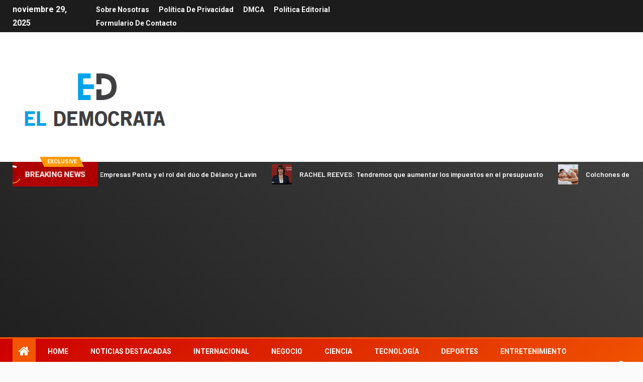

--- FILE ---
content_type: text/html; charset=UTF-8
request_url: https://www.booking.com/flexiproduct.html?product=banner&w=120&h=600&lang=es&aid=2423740&target_aid=2423740&banner_id=125954&tmpl=affiliate_banner&fid=1764443020445&affiliate-link=widget1&
body_size: 1813
content:
<!DOCTYPE html>
<html lang="en">
<head>
    <meta charset="utf-8">
    <meta name="viewport" content="width=device-width, initial-scale=1">
    <title></title>
    <style>
        body {
            font-family: "Arial";
        }
    </style>
    <script type="text/javascript">
    window.awsWafCookieDomainList = ['booking.com'];
    window.gokuProps = {
"key":"AQIDAHjcYu/GjX+QlghicBgQ/7bFaQZ+m5FKCMDnO+vTbNg96AGV2pNqTjVRpz2IvRQEHUqZAAAAfjB8BgkqhkiG9w0BBwagbzBtAgEAMGgGCSqGSIb3DQEHATAeBglghkgBZQMEAS4wEQQM3wBMD7sTuVb41J3eAgEQgDvdB4tBMk2M+zgEky/3P3j7d1upwHc/OnzDPYS9ydnMbZEcE4SxbHcHTKTi0cooMaXcqSkLjL9UW1VnAg==",
          "iv":"D549zwDvLgAACuUe",
          "context":"8W2tm15INZ0QbQYiEAutkZqRHWuvLpLba9qzneCXL2hzB0Cxy9rK1aGOPd6nFZlPZX+nWAhBHVj+JfFf1tqNdFTvIha3Q1cUIpagvSIlMMWOYj+r2wYDH7HaZjvjBaXFVSm/ujPKZH6pdwbWGLn4KsC1DJ7EnYEBKs0KJfp/58uTjmaOxVWrNWjSmTxgl4A6NZVIDsdAZkTnM71IOoQEH8MwC4s5iUq1G1csJ9nTztGhfeKgXl4PNJ/t0QlZWqNiRl8F50cIff0q0G2lb2scFdz/Qq/BlobIit8/dM9bKJctfwsLCxGKSDHc07HD+YOLozdjER73GDGZwbO88t9bNRqaP8rGOmc7yuHg9orVi1s58jQ="
};
    </script>
    <script src="https://d8c14d4960ca.337f8b16.us-east-2.token.awswaf.com/d8c14d4960ca/a18a4859af9c/f81f84a03d17/challenge.js"></script>
</head>
<body>
    <div id="challenge-container"></div>
    <script type="text/javascript">
        AwsWafIntegration.saveReferrer();
        AwsWafIntegration.checkForceRefresh().then((forceRefresh) => {
            if (forceRefresh) {
                AwsWafIntegration.forceRefreshToken().then(() => {
                    window.location.reload(true);
                });
            } else {
                AwsWafIntegration.getToken().then(() => {
                    window.location.reload(true);
                });
            }
        });
    </script>
    <noscript>
        <h1>JavaScript is disabled</h1>
        In order to continue, we need to verify that you're not a robot.
        This requires JavaScript. Enable JavaScript and then reload the page.
    </noscript>
</body>
</html>

--- FILE ---
content_type: text/html; charset=UTF-8
request_url: https://www.booking.com/flexiproduct.html?product=banner&w=120&h=600&lang=es&aid=2423740&target_aid=2423740&banner_id=125954&tmpl=affiliate_banner&fid=1764443020445&affiliate-link=widget1&
body_size: 1812
content:
<!DOCTYPE html>
<html lang="en">
<head>
    <meta charset="utf-8">
    <meta name="viewport" content="width=device-width, initial-scale=1">
    <title></title>
    <style>
        body {
            font-family: "Arial";
        }
    </style>
    <script type="text/javascript">
    window.awsWafCookieDomainList = ['booking.com'];
    window.gokuProps = {
"key":"AQIDAHjcYu/GjX+QlghicBgQ/7bFaQZ+m5FKCMDnO+vTbNg96AGV2pNqTjVRpz2IvRQEHUqZAAAAfjB8BgkqhkiG9w0BBwagbzBtAgEAMGgGCSqGSIb3DQEHATAeBglghkgBZQMEAS4wEQQM3wBMD7sTuVb41J3eAgEQgDvdB4tBMk2M+zgEky/3P3j7d1upwHc/OnzDPYS9ydnMbZEcE4SxbHcHTKTi0cooMaXcqSkLjL9UW1VnAg==",
          "iv":"D549xADqSwAACo7L",
          "context":"jUpHsg87S8NYVhec2/eNvOWejgza4F/sXIhbqNvu+AjrTMpn0GX9mv7OaKqkhA/YNLLY5dsVN72XV/6OTIe3JFQF8lQ6hfOpdM/HpXBQ5LN/LrRCZ6WrH6gswwcRFgRogoxaxaSh0qEX0US3llBSo/Vm1Pyuvvl62PsaBtg55LhABhbGLZufYz/7M6ubvwzMDOzIhBtEhA8g3tyEzsUUrbHl4rBpP3CRkxVCBBesedvMTyS4x5pb3TwhR+Dp+IGgLXJ/VyEpT5CvdHzMrBFhw2wwRCipg9QIwZsZbmyKy2Z+iKzvmvy/VX9AMRfP8X4WhxnE17FzFU+BzyLRDb5MDVgvv7D+VV9PcIGTHXVpcVbGfgY="
};
    </script>
    <script src="https://d8c14d4960ca.337f8b16.us-east-2.token.awswaf.com/d8c14d4960ca/a18a4859af9c/f81f84a03d17/challenge.js"></script>
</head>
<body>
    <div id="challenge-container"></div>
    <script type="text/javascript">
        AwsWafIntegration.saveReferrer();
        AwsWafIntegration.checkForceRefresh().then((forceRefresh) => {
            if (forceRefresh) {
                AwsWafIntegration.forceRefreshToken().then(() => {
                    window.location.reload(true);
                });
            } else {
                AwsWafIntegration.getToken().then(() => {
                    window.location.reload(true);
                });
            }
        });
    </script>
    <noscript>
        <h1>JavaScript is disabled</h1>
        In order to continue, we need to verify that you're not a robot.
        This requires JavaScript. Enable JavaScript and then reload the page.
    </noscript>
</body>
</html>

--- FILE ---
content_type: text/html; charset=utf-8
request_url: https://www.google.com/recaptcha/api2/aframe
body_size: 268
content:
<!DOCTYPE HTML><html><head><meta http-equiv="content-type" content="text/html; charset=UTF-8"></head><body><script nonce="_75baM72QVeXyhQqMwFjjw">/** Anti-fraud and anti-abuse applications only. See google.com/recaptcha */ try{var clients={'sodar':'https://pagead2.googlesyndication.com/pagead/sodar?'};window.addEventListener("message",function(a){try{if(a.source===window.parent){var b=JSON.parse(a.data);var c=clients[b['id']];if(c){var d=document.createElement('img');d.src=c+b['params']+'&rc='+(localStorage.getItem("rc::a")?sessionStorage.getItem("rc::b"):"");window.document.body.appendChild(d);sessionStorage.setItem("rc::e",parseInt(sessionStorage.getItem("rc::e")||0)+1);localStorage.setItem("rc::h",'1764443023641');}}}catch(b){}});window.parent.postMessage("_grecaptcha_ready", "*");}catch(b){}</script></body></html>

--- FILE ---
content_type: text/html; charset=UTF-8
request_url: https://www.booking.com/flexiproduct.html?product=banner&w=120&h=600&lang=es&aid=2423740&target_aid=2423740&banner_id=125954&tmpl=affiliate_banner&fid=1764443020445&affiliate-link=widget1&
body_size: 1812
content:
<!DOCTYPE html>
<html lang="en">
<head>
    <meta charset="utf-8">
    <meta name="viewport" content="width=device-width, initial-scale=1">
    <title></title>
    <style>
        body {
            font-family: "Arial";
        }
    </style>
    <script type="text/javascript">
    window.awsWafCookieDomainList = ['booking.com'];
    window.gokuProps = {
"key":"AQIDAHjcYu/GjX+QlghicBgQ/7bFaQZ+m5FKCMDnO+vTbNg96AGV2pNqTjVRpz2IvRQEHUqZAAAAfjB8BgkqhkiG9w0BBwagbzBtAgEAMGgGCSqGSIb3DQEHATAeBglghkgBZQMEAS4wEQQM3wBMD7sTuVb41J3eAgEQgDvdB4tBMk2M+zgEky/3P3j7d1upwHc/OnzDPYS9ydnMbZEcE4SxbHcHTKTi0cooMaXcqSkLjL9UW1VnAg==",
          "iv":"D549xQDtbwAACpDD",
          "context":"aJP9OK18xWofUi4AeU72lKaAUZDRiWvYtZu8d3cQWIGD4Z4AJEXBzJ/zjQx2b9JldMCq02Q6AmafwLmBc7se0ogDA6tW//CiqM8Rxh9lG5cDXu4UhT/uC9tclPyjAhvfgKImtt/YqUXEr54GykA1klfRBFAdVucqwJOCnWMGOBUT0qD5w/PWJkT5sy2fa8Zx4DFKBOv0QjCY/EwmvRxaLVzUrFqsBAyDS0ONkg+U/laN5PYEYfSP41s1mPdNJQLZZZmTHKcojykimfI1+DDcY1yOUmH1j7ua48rsFKKRtfo5k4WyU+qAIzsTW64HMDF1pyioQy/r8D3AgO+p3DESvweC/OipC/33KAF5oFwpSQvtJ3o="
};
    </script>
    <script src="https://d8c14d4960ca.337f8b16.us-east-2.token.awswaf.com/d8c14d4960ca/a18a4859af9c/f81f84a03d17/challenge.js"></script>
</head>
<body>
    <div id="challenge-container"></div>
    <script type="text/javascript">
        AwsWafIntegration.saveReferrer();
        AwsWafIntegration.checkForceRefresh().then((forceRefresh) => {
            if (forceRefresh) {
                AwsWafIntegration.forceRefreshToken().then(() => {
                    window.location.reload(true);
                });
            } else {
                AwsWafIntegration.getToken().then(() => {
                    window.location.reload(true);
                });
            }
        });
    </script>
    <noscript>
        <h1>JavaScript is disabled</h1>
        In order to continue, we need to verify that you're not a robot.
        This requires JavaScript. Enable JavaScript and then reload the page.
    </noscript>
</body>
</html>